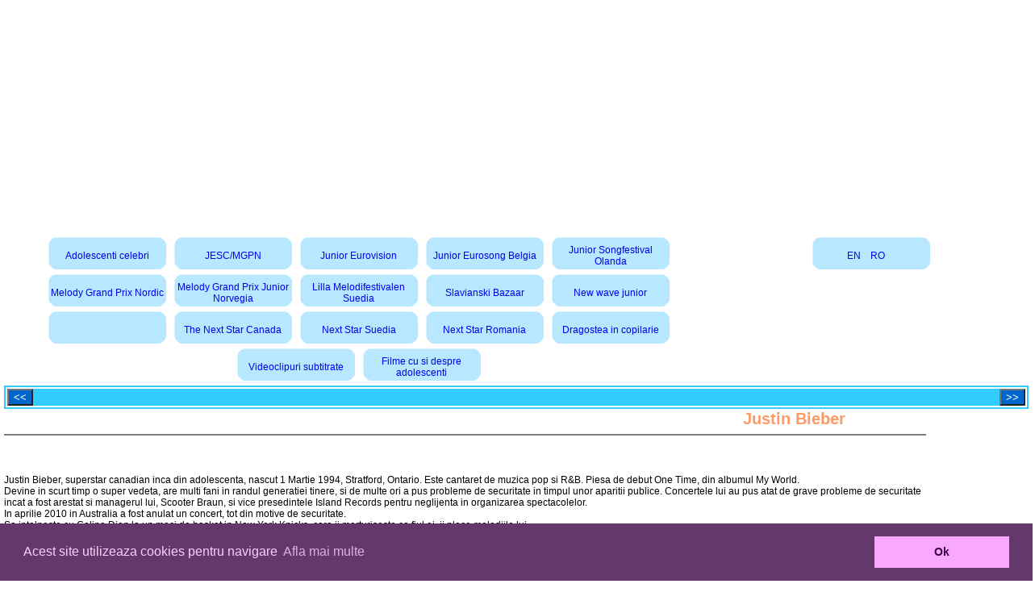

--- FILE ---
content_type: text/html
request_url: https://teenstars.city-star.org/ro/justin-bieber
body_size: 36219
content:
 <!DOCTYPE html PUBLIC "-//W3C//DTD XHTML 1.0 Transitional//EN" "http://www.w3.org/TR/xhtml1/DTD/xhtml1-transitional.dtd">
<html xmlns="http://www.w3.org/1999/xhtml" xml:lang="ro" lang="ro" dir="ltr">
<head>
<meta http-equiv="Content-Type" content="text/html; charset=Windows-1250" charset="Windows-1250" />
<meta name="Author" content="Dan Mihaiu">
<meta name="Description" content="Copii si adolescenti celebri, actori, vedete de film si cinema, festivaluri internationale de muzica pentru cu juniori: junior eurovision, melody grand prix nordic junior, slavianski bazar, filme cu adolescenti, dragostea in muzica copiilor">
<meta name="Keywords" content="junior eurovision, lilla melodyfestivalen, junior eurosong belgia, melody grand prix nordic junior, justin bieber, cody simpson, jordan jansen, cole si dylan sprouse">
<meta http-equiv="Content-Language" content="ro" />
<meta http-equiv="cache-control" content="max-age=0" />
<meta http-equiv="cache-control" content="no-cache" />
<meta http-equiv="expires" content="0" />
<meta http-equiv="expires" content="Tue, 01 Jan 1980 1:00:00 GMT" />
<meta http-equiv="pragma" content="no-cache" />
<meta name="viewport" content="width=device-width, initial-scale=1">
<meta name="verify-v1" content="yGrGXaVXgEgRhbIIaG91wGJSTI05tiUj/tkajrVQfEU=" /> 
<meta name="profitshareid" content="99d10a2a5442fe9ba9f13cde7764a7d1" />
<title>Copii si adolescenti celebri</title>
<!-- Google tag (gtag.js) -->
<script async src="https://www.googletagmanager.com/gtag/js?id=G-K5Q3451SK9"></script>
<script>
  window.dataLayer = window.dataLayer || [];
  function gtag(){dataLayer.push(arguments);}
  gtag('js', new Date());

  gtag('config', 'G-K5Q3451SK9');
</script>

<script async src="https://fundingchoicesmessages.google.com/i/pub-4865914883691975?ers=1" nonce="iDi4Bmk3aZtQXSTj-2CAaw"></script><script nonce="iDi4Bmk3aZtQXSTj-2CAaw">(function() {function signalGooglefcPresent() {if (!window.frames['googlefcPresent']) {if (document.body) {const iframe = document.createElement('iframe'); iframe.style = 'width: 0; height: 0; border: none; z-index: -1000; left: -1000px; top: -1000px;'; iframe.style.display = 'none'; iframe.name = 'googlefcPresent'; document.body.appendChild(iframe);} else {setTimeout(signalGooglefcPresent, 0);}}}signalGooglefcPresent();})();</script>

<script language="JavaScript" src="https://www.city-star.org/Client/cookie_consent_master/cookieconsent.min.js"></script>
<link rel="stylesheet" type="text/css" href="https://www.city-star.org/css/cookie_consent_master/cookieconsent.min.css">


<script type="text/javascript">

/***********************************************
* AnyLink Drop Down Menu- © Dynamic Drive (www.dynamicdrive.com)
* This notice MUST stay intact for legal use
* Visit http://www.dynamicdrive.com/ for full source code
***********************************************/


var menu1=new Array()
  menu1[0]='<a href="https://www.city-star.org/">English</a>'
		  menu1[1]='<a href="https://www.city-star.org/ro/">Romana</a>'
		  menu1[2]='<a href="https://www.city-star.org/de/">Deutsch</a>'
		  menu1[3]='<a href="https://www.city-star.org/fr/">Francaise</a>'
		  menu1[4]='<a href="https://www.city-star.org/it/">Italiano</a>'
		  menu1[5]='<a href="https://www.city-star.org/jp/">Japanese</a>'
		  menu1[6]='<a href="https://life.city-star.org">Blog extrem</a>'
		  menu1[7]='<a href="https://www.city-star.org/guestbook/ro">Carte de vizita</a>'
		  menu1[8]='<a href="https://www.city-star.org/forums/en">Forum international</a>'
		
var menu2=new Array()
  menu2[0]='<a href="https://www.city-star.org/newyork/en">New York City</a>'
		  menu2[1]='<a href="https://www.city-star.org/usa/en">Civilizatii Avansate</a>'
		  menu2[2]='<a href="https://www.city-star.org/eu/ro">Uniunea Europeana</a>'
		  menu2[3]='<a href="https://www.city-star.org/un/ro">Organizatia Natiunilor Unite</a>'
		  menu2[4]='<a href="https://www.city-star.org/usaeu/ro">Comparatii intre SUA si UE</a>'
		  menu2[5]='<a href="https://www.city-star.org/government/ro">Resurse guvernamentale</a>'
		
var menu3=new Array()
  menu3[0]='<a href="https://www.city-star.org/terra/en">Statele lumii</a>'
		  menu3[1]='<a href="https://www.city-star.org/orgint/en">Organizatii Internationale</a>'
		  menu3[2]='<a href="https://www.city-star.org/radio/en">Servicii mondiale de radio</a>'
		  menu3[3]='<a href="https://air.city-star.org/en">Aeroporturi internationale</a>'
		
var menu4=new Array()
  menu4[0]='<a href="https://www.city-star.org/computers/ro">Calculatoare si Internet</a>'
		  menu4[1]='<a href="https://www.city-star.org/irc/en">Internet Relay Chat</a>'
		  menu4[2]='<a href="https://www.city-star.org/trace/ro">Retele WAN</a>'
		  menu4[3]='<a href="https://www.city-star.org/softdev/ro">Tutoriale pentru programare</a>'
		  menu4[4]='<a href="https://www.city-star.org/news/en">News from web</a>'
		  menu4[5]='<a href="https://www.city-star.org/gr_verbe_ro/ro">Conjugator de verbe</a>'
		
var menu5=new Array()
  menu5[0]='<a href="https://www.city-star.org/um/ro">Incursiune in universul unitatilor derivate</a>'
		  menu5[1]='<a href="https://www.city-star.org/electromagnetism/ro">Spectrul electromagnetic</a>'
		  menu5[2]='<a href="https://www.city-star.org/math_calc/ro">Aritmetica numerelor</a>'
		
var menu6=new Array()
  menu6[0]='<a href="https://www.city-star.org/human_rights/ro">Declaratia Universala a drepturilor omului</a>'
		
var menu7=new Array()
  menu7[0]='<a href="https://www.city-star.org/principles/ro">Principii si legi nenaturale (extras)</a>'
		

</script>
<script language="JavaScript" src="https://www.city-star.org/Client/meniu_area.js"></script>




</head>
<head><link rel="stylesheet" type="text/css" href="https://city-star.org/css/main.css"></head><body leftmargin=5 rightmargin=5 topmargin=0 bgcolor="#FFFFFF" >
	<script language="JavaScript" type="text/javascript">
	<!--
	bw=2;  bwMobile=0;  
	//-->
	</script>
	<script type="text/javascript" language="JavaScript" src="https://www.city-star.org/Client/functions.js?version=2"></script><center><div align="center"><span id="content_reclama_1"><script async src="//pagead2.googlesyndication.com/pagead/js/adsbygoogle.js"></script>
						<!-- Responsive default -->
						<ins class="adsbygoogle"
							 style="display:block"
							 data-ad-client="ca-pub-4865914883691975"
							 data-ad-slot="1920897481"
							 data-ad-format="auto"></ins>
						<script>
						(adsbygoogle = window.adsbygoogle || []).push({});
						</script></span></div>
	<script type="text/javascript" language="JavaScript">
	<!--

		var adBlockEnabled = false;
		var testAd = document.createElement("div");
		testAd.innerHTML = "&nbsp;";
		testAd.className = "adsbox";
		document.body.appendChild(testAd);
		adsenseIndex="1";
		
		
		  if (testAd.offsetHeight === 0) 
		  {
			adBlockEnabled = true;
		  }
		  
		  testAd.remove();
		  
		  if(adBlockEnabled==true)
		  {
			 ReplaceAdsense();
			 
		  }

		  
		
			


		/*function addHeadScript = function(src)
		{
			var head = document.getElementsByTagName("head")[0];
			var script = document.createElement("script");
			script.type = "text/javascript";
			script.src = src;
			head.appendChild(script);
		}*/

		function loadScript(script_url)
		{
			var head= document.getElementsByTagName('head')[0];
			var script= document.createElement('script');
			script.type= 'text/javascript';
			script.src= script_url;
			head.appendChild(script);
		}


		function ReplaceAdsense()
		{

			var ProfitShareText='';
			ProfitShareText+='<!-- Start ProfitShare Zone 4237158 -->';
			ProfitShareText+='	<script type="text/javascript">';
			ProfitShareText+='	if("undefined"==typeof profitshare_id)var profitshare_id={};';
			ProfitShareText+='	if("undefined"!=typeof profitshare_id["4237158"]?profitshare_id["4237158"]++:profitshare_id["4237158"]=1,document.write(\'<div id="profitshare-4237158-\'+profitshare_id["4237158"]+\'" style="width:728px; heigh:90px;"></div>\'),1==profitshare_id["4237158"]){var c=document.createElement("script");c.type="text/javascript",c.async=!0,c.src=("https:"==document.location.protocol?"https://":"http://")+"w.profitshare.ro/a/qrMr",document.getElementsByTagName("head")[0].appendChild(c)}';
			ProfitShareText+='	</scr'+'ipt>';
			ProfitShareText+='	<!-- End ProfitShare Zone 4237158 -->';
			

			var divRec=document.getElementById("content_reclama_1")

			divRec.innerHTML=ProfitShareText
			
			var arrScript = divRec.getElementsByTagName("script")

			for (var n = 0; n < arrScript.length; n++)
			{
			    eval(arrScript[n].innerHTML)
				//addHeadScript(arrScript[n].src);
				//alert(arrScript[n])
			}


		}

		function ReplaceAdsense1()
		{

			var divRec=document.getElementById("content_reclama_1")

			//divRec.innerHTML=ProfitShareText
			//var arrScript = divRec.getElementsByTagName("script")

			var scriptTag = document.createElement("script");
			scriptTag.src = "//app.profitshare.ro/ai/4221291";
			//scriptTag.src="Client/test.js";
			scriptTag.type="text/javascript";
			
			scriptTag.async="async";
			//document.head.appendChild(scriptTag);
			divRec.appendChild(scriptTag);

			//loadScript("//app.profitshare.ro/ai/4221291")
			//loadScript("Client/test.js");


			/*for (var n = 0; n < arrScript.length; n++)
			{
			    //eval(arrScript[n].innerHTML)
				//addHeadScript(arrScript[n].src);
				//alert(arrScript[n])
			}*/

		}

	//-->
	</script>
	
</center>
</div><br><table  align="center" cellspacing=0 cellpadding=0 border=0 width="100%"><tr><td width="70%" align="center" valign="top"><div class="imgSubmenu" style=" background-image: url(https://www.city-star.org/design/blue_round/back_menu1.gif); background-repeat: no-repeat;  padding: 3px;  width: 140px; 
		height: 40px; vertical-align: middle; text-align: center;  display: inline-table;  font-size: 12px; " onMouseOver="ChangeBGImage(this, 'https://www.city-star.org/design/blue_round/back_menu3.gif');" onMouseOut="ChangeBGImage(this, 'https://www.city-star.org/design/blue_round/back_menu1.gif');"><span style="vertical-align: middle; display: table-cell;"><a href="https://teenstars.city-star.org/ro">Adolescenti celebri</a></span></div><div style="width: 10px; display: inline-table; ">&nbsp;</div><div class="imgSubmenu" style=" background-image: url(https://www.city-star.org/design/blue_round/back_menu1.gif); background-repeat: no-repeat;  padding: 3px;  width: 140px; 
		height: 40px; vertical-align: middle; text-align: center;  display: inline-table;  font-size: 12px; " onMouseOver="ChangeBGImage(this, 'https://www.city-star.org/design/blue_round/back_menu3.gif');" onMouseOut="ChangeBGImage(this, 'https://www.city-star.org/design/blue_round/back_menu1.gif');"><span style="vertical-align: middle; display: table-cell;"><a href="https://teenstars.city-star.org/juniorcontests/ro">JESC/MGPN</a></span></div><div style="width: 10px; display: inline-table; ">&nbsp;</div><div class="imgSubmenu" style=" background-image: url(https://www.city-star.org/design/blue_round/back_menu1.gif); background-repeat: no-repeat;  padding: 3px;  width: 140px; 
		height: 40px; vertical-align: middle; text-align: center;  display: inline-table;  font-size: 12px; " onMouseOver="ChangeBGImage(this, 'https://www.city-star.org/design/blue_round/back_menu3.gif');" onMouseOut="ChangeBGImage(this, 'https://www.city-star.org/design/blue_round/back_menu1.gif');"><span style="vertical-align: middle; display: table-cell;"><a href="https://teenstars.city-star.org/jeurovision/ro">Junior Eurovision</a></span></div><div style="width: 10px; display: inline-table; ">&nbsp;</div><div class="imgSubmenu" style=" background-image: url(https://www.city-star.org/design/blue_round/back_menu1.gif); background-repeat: no-repeat;  padding: 3px;  width: 140px; 
		height: 40px; vertical-align: middle; text-align: center;  display: inline-table;  font-size: 12px; " onMouseOver="ChangeBGImage(this, 'https://www.city-star.org/design/blue_round/back_menu3.gif');" onMouseOut="ChangeBGImage(this, 'https://www.city-star.org/design/blue_round/back_menu1.gif');"><span style="vertical-align: middle; display: table-cell;"><a href="https://teenstars.city-star.org/junior_eurosong/ro">Junior Eurosong Belgia</a></span></div><div style="width: 10px; display: inline-table; ">&nbsp;</div><div class="imgSubmenu" style=" background-image: url(https://www.city-star.org/design/blue_round/back_menu1.gif); background-repeat: no-repeat;  padding: 3px;  width: 140px; 
		height: 40px; vertical-align: middle; text-align: center;  display: inline-table;  font-size: 12px; " onMouseOver="ChangeBGImage(this, 'https://www.city-star.org/design/blue_round/back_menu3.gif');" onMouseOut="ChangeBGImage(this, 'https://www.city-star.org/design/blue_round/back_menu1.gif');"><span style="vertical-align: middle; display: table-cell;"><a href="https://teenstars.city-star.org/junior_songfestival/ro">Junior Songfestival Olanda</a></span></div><div style="width: 10px; display: inline-table; ">&nbsp;</div><div class="imgSubmenu" style=" background-image: url(https://www.city-star.org/design/blue_round/back_menu1.gif); background-repeat: no-repeat;  padding: 3px;  width: 140px; 
		height: 40px; vertical-align: middle; text-align: center;  display: inline-table;  font-size: 12px; " onMouseOver="ChangeBGImage(this, 'https://www.city-star.org/design/blue_round/back_menu3.gif');" onMouseOut="ChangeBGImage(this, 'https://www.city-star.org/design/blue_round/back_menu1.gif');"><span style="vertical-align: middle; display: table-cell;"><a href="https://teenstars.city-star.org/mgpnordic/ro">Melody Grand Prix Nordic</a></span></div><div style="width: 10px; display: inline-table; ">&nbsp;</div><div class="imgSubmenu" style=" background-image: url(https://www.city-star.org/design/blue_round/back_menu1.gif); background-repeat: no-repeat;  padding: 3px;  width: 140px; 
		height: 40px; vertical-align: middle; text-align: center;  display: inline-table;  font-size: 12px; " onMouseOver="ChangeBGImage(this, 'https://www.city-star.org/design/blue_round/back_menu3.gif');" onMouseOut="ChangeBGImage(this, 'https://www.city-star.org/design/blue_round/back_menu1.gif');"><span style="vertical-align: middle; display: table-cell;"><a href="https://teenstars.city-star.org/mgpjnorway/ro">Melody Grand Prix Junior Norvegia</a></span></div><div style="width: 10px; display: inline-table; ">&nbsp;</div><div class="imgSubmenu" style=" background-image: url(https://www.city-star.org/design/blue_round/back_menu1.gif); background-repeat: no-repeat;  padding: 3px;  width: 140px; 
		height: 40px; vertical-align: middle; text-align: center;  display: inline-table;  font-size: 12px; " onMouseOver="ChangeBGImage(this, 'https://www.city-star.org/design/blue_round/back_menu3.gif');" onMouseOut="ChangeBGImage(this, 'https://www.city-star.org/design/blue_round/back_menu1.gif');"><span style="vertical-align: middle; display: table-cell;"><a href="https://teenstars.city-star.org/lilla_melodifestivalen/ro">Lilla Melodifestivalen Suedia</a></span></div><div style="width: 10px; display: inline-table; ">&nbsp;</div><div class="imgSubmenu" style=" background-image: url(https://www.city-star.org/design/blue_round/back_menu1.gif); background-repeat: no-repeat;  padding: 3px;  width: 140px; 
		height: 40px; vertical-align: middle; text-align: center;  display: inline-table;  font-size: 12px; " onMouseOver="ChangeBGImage(this, 'https://www.city-star.org/design/blue_round/back_menu3.gif');" onMouseOut="ChangeBGImage(this, 'https://www.city-star.org/design/blue_round/back_menu1.gif');"><span style="vertical-align: middle; display: table-cell;"><a href="https://teenstars.city-star.org/slavianski_bazaar/ro">Slavianski Bazaar</a></span></div><div style="width: 10px; display: inline-table; ">&nbsp;</div><div class="imgSubmenu" style=" background-image: url(https://www.city-star.org/design/blue_round/back_menu1.gif); background-repeat: no-repeat;  padding: 3px;  width: 140px; 
		height: 40px; vertical-align: middle; text-align: center;  display: inline-table;  font-size: 12px; " onMouseOver="ChangeBGImage(this, 'https://www.city-star.org/design/blue_round/back_menu3.gif');" onMouseOut="ChangeBGImage(this, 'https://www.city-star.org/design/blue_round/back_menu1.gif');"><span style="vertical-align: middle; display: table-cell;"><a href="https://teenstars.city-star.org/new_wave_junior/ro">New wave junior</a></span></div><div style="width: 10px; display: inline-table; ">&nbsp;</div><div class="imgSubmenu" style=" background-image: url(https://www.city-star.org/design/blue_round/back_menu1.gif); background-repeat: no-repeat;  padding: 3px;  width: 140px; 
		height: 40px; vertical-align: middle; text-align: center;  display: inline-table;  font-size: 12px; " onMouseOver="ChangeBGImage(this, 'https://www.city-star.org/design/blue_round/back_menu3.gif');" onMouseOut="ChangeBGImage(this, 'https://www.city-star.org/design/blue_round/back_menu1.gif');"><span style="vertical-align: middle; display: table-cell;"><a href="https://teenstars.city-star.org/viam/ro"></a></span></div><div style="width: 10px; display: inline-table; ">&nbsp;</div><div class="imgSubmenu" style=" background-image: url(https://www.city-star.org/design/blue_round/back_menu1.gif); background-repeat: no-repeat;  padding: 3px;  width: 140px; 
		height: 40px; vertical-align: middle; text-align: center;  display: inline-table;  font-size: 12px; " onMouseOver="ChangeBGImage(this, 'https://www.city-star.org/design/blue_round/back_menu3.gif');" onMouseOut="ChangeBGImage(this, 'https://www.city-star.org/design/blue_round/back_menu1.gif');"><span style="vertical-align: middle; display: table-cell;"><a href="https://teenstars.city-star.org/next_star_ca/ro">The Next Star Canada</a></span></div><div style="width: 10px; display: inline-table; ">&nbsp;</div><div class="imgSubmenu" style=" background-image: url(https://www.city-star.org/design/blue_round/back_menu1.gif); background-repeat: no-repeat;  padding: 3px;  width: 140px; 
		height: 40px; vertical-align: middle; text-align: center;  display: inline-table;  font-size: 12px; " onMouseOver="ChangeBGImage(this, 'https://www.city-star.org/design/blue_round/back_menu3.gif');" onMouseOut="ChangeBGImage(this, 'https://www.city-star.org/design/blue_round/back_menu1.gif');"><span style="vertical-align: middle; display: table-cell;"><a href="https://teenstars.city-star.org/next_star_se/ro">Next Star Suedia</a></span></div><div style="width: 10px; display: inline-table; ">&nbsp;</div><div class="imgSubmenu" style=" background-image: url(https://www.city-star.org/design/blue_round/back_menu1.gif); background-repeat: no-repeat;  padding: 3px;  width: 140px; 
		height: 40px; vertical-align: middle; text-align: center;  display: inline-table;  font-size: 12px; " onMouseOver="ChangeBGImage(this, 'https://www.city-star.org/design/blue_round/back_menu3.gif');" onMouseOut="ChangeBGImage(this, 'https://www.city-star.org/design/blue_round/back_menu1.gif');"><span style="vertical-align: middle; display: table-cell;"><a href="https://teenstars.city-star.org/next_star_ro/ro">Next Star Romania</a></span></div><div style="width: 10px; display: inline-table; ">&nbsp;</div><div class="imgSubmenu" style=" background-image: url(https://www.city-star.org/design/blue_round/back_menu1.gif); background-repeat: no-repeat;  padding: 3px;  width: 140px; 
		height: 40px; vertical-align: middle; text-align: center;  display: inline-table;  font-size: 12px; " onMouseOver="ChangeBGImage(this, 'https://www.city-star.org/design/blue_round/back_menu3.gif');" onMouseOut="ChangeBGImage(this, 'https://www.city-star.org/design/blue_round/back_menu1.gif');"><span style="vertical-align: middle; display: table-cell;"><a href="https://teenstars.city-star.org/love_in_childhood/ro">Dragostea in copilarie</a></span></div><div style="width: 10px; display: inline-table; ">&nbsp;</div><div class="imgSubmenu" style=" background-image: url(https://www.city-star.org/design/blue_round/back_menu1.gif); background-repeat: no-repeat;  padding: 3px;  width: 140px; 
		height: 40px; vertical-align: middle; text-align: center;  display: inline-table;  font-size: 12px; " onMouseOver="ChangeBGImage(this, 'https://www.city-star.org/design/blue_round/back_menu3.gif');" onMouseOut="ChangeBGImage(this, 'https://www.city-star.org/design/blue_round/back_menu1.gif');"><span style="vertical-align: middle; display: table-cell;"><a href="https://teenstars.city-star.org/video_sub_jr/ro">Videoclipuri subtitrate</a></span></div><div style="width: 10px; display: inline-table; ">&nbsp;</div><div class="imgSubmenu" style=" background-image: url(https://www.city-star.org/design/blue_round/back_menu1.gif); background-repeat: no-repeat;  padding: 3px;  width: 140px; 
		height: 40px; vertical-align: middle; text-align: center;  display: inline-table;  font-size: 12px; " onMouseOver="ChangeBGImage(this, 'https://www.city-star.org/design/blue_round/back_menu3.gif');" onMouseOut="ChangeBGImage(this, 'https://www.city-star.org/design/blue_round/back_menu1.gif');"><span style="vertical-align: middle; display: table-cell;"><a href="https://teenstars.city-star.org/teen_movies/ro">Filme cu si despre adolescenti</a></span></div><div style="width: 10px; display: inline-table; ">&nbsp;</div></td><td align="center" valign="top"><div class="imgSubmenu" style=" background-image: url(https://www.city-star.org/design/blue_round/back_menu1.gif); background-repeat: no-repeat;  padding: 3px;  width: 140px; 
		height: 40px; vertical-align: middle; text-align: center;  display: inline-table;  font-size: 12px; " onMouseOver="ChangeBGImage(this, 'https://www.city-star.org/design/blue_round/back_menu3.gif');" onMouseOut="ChangeBGImage(this, 'https://www.city-star.org/design/blue_round/back_menu1.gif');"><span style="vertical-align: middle; display: table-cell;"><a href="https://teenstars.city-star.org">EN</a>&nbsp;&nbsp;&nbsp;&nbsp;<a href="https://teenstars.city-star.org/ro">RO</a>&nbsp;&nbsp;&nbsp;&nbsp;</span></div><div style="width: 10px; display: inline-table; ">&nbsp;</div></td></tr></table>
<script type="text/javascript" language="JavaScript">
<!--
	document.getElementById("lang_select").value="ro";

	function ToggleLang()
	{
		var newLang=document.getElementById("lang_select").value;
		window.location="https://teenstars.city-star.org/"+newLang;
	}
//-->
</script>
<head><link rel="stylesheet" type="text/css" href="https://city-star.org/css/superkids.css"></head>
<script language="JavaScript" src="https://www.city-star.org/Client/ui.js"></script>
<script language="JavaScript" src="https://www.city-star.org/a/functii_xml.js"></script>

<div class="teen1">
<table cellspacing=0 cellpadding=0 width="100%" class="teen2">
<tr class="teen3">
<td width="10%" class="teen4"><button type="button" name="bprev"  id="bprev"      onClick="GoTo('/ro/cole-dylan-sprouse');"><<</button></td>
<td>&nbsp;</td>
<td width="10%" align="right" class="teen4"><button type="button" name="bnext"  id="bnext"      onClick="GoTo('/ro/cody-simpson');">>></button></td>
</tr>
</table>
</div>
<table cellspacing=0 cellpadding=0 border=0 width="90%"><tr><td align="left"><div class="sectionArea"><table align="center" width="100%" cellspacing=0 border=0>
						<tr>
							<td style="padding-right: 100px; color: #FF9966; font-size: 20px; font-weight: bold;" align="right">Justin Bieber</td>
							</tr>
						</table><hr noshade style="color: #FF9966; size: 5px;"><br><br><br>Justin Bieber,  superstar canadian inca din adolescenta, nascut 1 Martie 1994, Stratford, Ontario. Este cantaret de muzica pop si R&B. Piesa de debut One Time, din albumul My World.<br>Devine in scurt timp o super vedeta, are multi fani in randul generatiei tinere, si de multe ori a pus  probleme de securitate in timpul unor aparitii publice. Concertele lui au pus atat de grave probleme de securitate incat a fost arestat si managerul lui, Scooter Braun, si vice presedintele Island Records pentru neglijenta in organizarea spectacolelor.<br>In aprilie 2010 in Australia a fost anulat un concert, tot din motive de securitate.<br>Se intalneste cu Celine Dion la  un meci de basket in New York Knicks, care ii marturiseste ca fiul ei, ii place melodiile lui.<br>Fiind o fiinta superioara, in floarea varstei, atrage multi fani,  si in special fete. Totusi este ciudat, foarte rar cazuri de tineri superadolescenti supervedete  care sa aiba atatia fani,  o dovada, ca ar putea avea pact cu fortele raului.  Se vede clar cum tipa adolescentele dupa el - tipete din infern.   Este dificil de demonstrat acest lucru, dar exista precedente.<br><br>De remarcat imaginile de fond din headerul site-ului oficial (vizitat mai 2010), scene apocaliptice, seamana tot mai mult cu o imagine din iad, in care sufletele se zbat in flacari.<br>Pare ciudat, dar suprematia lui in lume este neobisnuita.<br><br><br>Poarta tricouri cu simboluri masonice -  a se vedea sosirea lui in Australia.<br>Desi fetele adolescente tipa cand il vad,  sunt disperate dupa el, o anume categorie de fete si anume fetele crestin ortodoxe nu vor fi atrase de el.<br><table cellspacing=0 width="100%" align="center" border=0><tr><td valign="top"><div class="cellTeen"><span class="cellProfiles">site oficial</span><br><a href="http://www.justinbiebermusic.com/">http://www.justinbiebermusic.com/</a><br><br><span class="cellProfiles">profil Teen Idols 4 You</span><br><a href="http://www.teenidols4you.com/bio/Actors/1165/justinbieber.html">http://www.teenidols4you.com/bio/Actors/1165/justinbieber.html</a><br><br><span class="cellProfiles">profil Boy Choir & Soloist</span><br><a href="http://www.boysoloist.com/artist.asp?vid=3620">http://www.boysoloist.com/artist.asp?vid=3620</a><br><br><span class="cellProfiles">profil TeenStarsOnline</span><br><a href="http://www.teenstarsonline.com/index.php/pages/justinbieber">http://www.teenstarsonline.com/index.php/pages/justinbieber</a><br><br><span class="cellProfiles">profil MySpace</span><br><a href="http://www.myspace.com/justinbieber">http://www.myspace.com/justinbieber</a><br><br><span class="cellProfiles">profil IMDB</span><br><a href="http://www.imdb.com/name/nm3595501/">http://www.imdb.com/name/nm3595501/</a><br><br><span class="cellProfiles">profil YouTube</span><br><a href="http://www.youtube.com/kidrauhl">http://www.youtube.com/kidrauhl</a><br><br><span class="cellProfiles">profil YouTube VEVO</span><br><a href="http://www.youtube.com/JustinBieberVEVO">http://www.youtube.com/JustinBieberVEVO</a><br><br><span class="cellProfiles">profil Twitter</span><br><a href="http://www.twitter.com/justinbieber">http://www.twitter.com/justinbieber</a><br><br><span class="cellProfiles">profil Facebook</span><br><a href="http://www.facebook.com/justinbieber">http://www.facebook.com/justinbieber</a><br><br><span class="cellProfiles">profil Stars2Come</span><br><a href="http://stars2come.com/music/justin-burnham/">http://stars2come.com/music/justin-burnham/</a><br><br><span class="cellProfiles">profil Young Artists com</span><br><a href="http://www.young-artists.com/artists/artist.php?nm=Justin%20Bieber">http://www.young-artists.com/artists/artist.php?nm=Justin%20Bieber</a><br><br><span class="cellProfiles">profil Instagram</span><br><a href="http://instagram.com/justinbieber#">http://instagram.com/justinbieber#</a><br><br><span class="cellProfiles">profil YoungTalentsSite</span><br><a href="http://youngtalentssite.piczo.com/justinbieber-old?cr=6">http://youngtalentssite.piczo.com/justinbieber-old?cr=6</a><br><a href="http://youngtalentssite.piczo.com/?g=51805481&cr=6">http://youngtalentssite.piczo.com/?g=51805481&cr=6</a><br><br><span class="cellProfiles">profil FanPop</span><br><a href="http://www.fanpop.com/spots/justin-bieber">http://www.fanpop.com/spots/justin-bieber</a><br><br><span class="cellProfiles">profil Treble</span><br><a href="http://treble.ru/artist.asp?id=1413&ltr=11">http://treble.ru/artist.asp?id=1413&ltr=11</a><br><br><span class="cellProfiles">profil Twitvid</span><br><a href="http://www.twitvid.com/justinbieber">http://www.twitvid.com/justinbieber</a><br><br><br><span class="cellProfiles">Justin Bieber site-uri fani</span><br><a href="http://bieberfever.com/">http://bieberfever.com/</a><br><a href="http://www.justinbiebertour.net/">http://www.justinbiebertour.net/</a><br><a href="http://justinfans.org/">http://justinfans.org/</a><br><a href="http://www.justinbieberzone.com/">http://www.justinbieberzone.com/</a><br><a href="http://j-bieber.org/">http://j-bieber.org/</a><br><a href="http://www.justinfans.com/">http://www.justinfans.com/</a><br><a href="http://justinbieber.org/">http://justinbieber.org/</a><br><a href="http://justin.bieber.com/">http://justin.bieber.com/</a><br><a href="http://www.justinbieberworld.net/">http://www.justinbieberworld.net/</a><br><a href="http://justinbieberfan.org/">http://justinbieberfan.org/</a><br><a href="http://www.jbsource.org/">http://www.jbsource.org/</a><br><a href="http://jbieber.net/">http://jbieber.net/</a><br><a href="http://justinbieberfans1264.webs.com/">http://justinbieberfans1264.webs.com/</a><br><a href="http://ilyjustinbieber.com/">http://ilyjustinbieber.com/</a><br><a href="http://justindrewbieber.blogger.ba/">http://justindrewbieber.blogger.ba/</a><br><a href="http://justinbiebermusic.onsugar.com/">http://justinbiebermusic.onsugar.com/</a><br><br><span class="cellProfiles">Justin Bieber Romania</span><br><a href="http://www.justinbieber.ro/">http://www.justinbieber.ro/</a><br><a href="http://www.bieberdaily.com/">http://www.bieberdaily.com/</a><br><br><span class="cellProfiles">Justin Bieber France</span><br><a href="http://www.justinbieber.fr/">http://www.justinbieber.fr/</a><br><a href="http://justin-bieber-france.skyrock.com/">http://justin-bieber-france.skyrock.com/</a><br><a href="http://justinbfrance.free.fr/">http://justinbfrance.free.fr/</a><br><br><span class="cellProfiles">Justin Bieber Germania</span><br><a href="http://www.justin-bieber.de/">http://www.justin-bieber.de/</a><br><br><span class="cellProfiles">Justin Bieber Italia</span><br><a href="http://www.justin-bieber.it/">http://www.justin-bieber.it/</a><br><br><span class="cellProfiles">Justin Bieber Marea Britanie</span><br><a href="http://www.justinbieberofficial.co.uk/">http://www.justinbieberofficial.co.uk/</a><br><br><span class="cellProfiles">Justin Bieber America</span><br><a href="http://www.justin-bieber.us/">http://www.justin-bieber.us/</a><br><br><span class="cellProfiles">Justin Bieber Canada</span><br><a href="http://justinbieber.ca/">http://justinbieber.ca/</a><br><br><span class="cellProfiles">Justin Bieber Spania</span><br><a href="http://justinbieber.es/">http://justinbieber.es/</a><br><a href="http://www.justinbieberspainfans.org/">http://www.justinbieberspainfans.org/</a><br><br><span class="cellProfiles">Justin Bieber Portugalia</span><br><a href="http://bieberportugal.blogs.sapo.pt/">http://bieberportugal.blogs.sapo.pt/</a><br><a href="http://justinbieberportugal.blogspot.com/">http://justinbieberportugal.blogspot.com/</a><br><br><span class="cellProfiles">Justin Bieber Australia</span><br><a href="http://www.justinbieber.com.au/">http://www.justinbieber.com.au/</a><br><br><span class="cellProfiles">Justin Bieber Noua Zeelanda</span><br><a href="http://www.justinbiebernz.com/">http://www.justinbiebernz.com/</a><br><br><span class="cellProfiles">Justin Bieber Mexico</span><br><a href="http://www.justinbiebermexico.com/">http://www.justinbiebermexico.com/</a><br><br><span class="cellProfiles">Justin Bieber Ungaria</span><br><a href="http://justin-bieber.hu/">http://justin-bieber.hu/</a><br><br><span class="cellProfiles">Justin Bieber Rusia</span><br><a href="http://www.bieber.ru/">http://www.bieber.ru/</a><br><br><span class="cellProfiles">Justin Bieber China</span><br><a href="http://www.justin-bieber.cn/">http://www.justin-bieber.cn/</a><br><br><span class="cellProfiles">Justin Bieber Europa</span><br><a href="http://justinbiebereurope.blogspot.com/">http://justinbiebereurope.blogspot.com/</a><br><br><span class="cellProfiles">Justin Bieber Suedia</span><br><a href="http://www.justinbieber.se/">http://www.justinbieber.se/</a><br><a href="http://justindrewbieber.blogg.se/">http://justindrewbieber.blogg.se/</a><br><br><span class="cellProfiles">Justin Bieber Venezuela</span><br><a href="http://justinbieber-venezuela.blogspot.com/">http://justinbieber-venezuela.blogspot.com/</a><br><br><span class="cellProfiles">Justin Bieber Brazilia</span><br><a href="http://www.justinbieberbrasil.com/">http://www.justinbieberbrasil.com/</a><br><a href="http://www.jbieber.com/">http://www.jbieber.com/</a><br><br><span class="cellProfiles">Justin Bieber Belize</span><br><a href="http://www.justinbieber.bz/">http://www.justinbieber.bz/</a><br><br><br></div><br><br><iframe id="video_frame_0" name="video_frame_0" width="480" height="385"  src="https://www.youtube.com/embed/y9ChiP0vZZc" frameborder="0" gesture="media" allow="encrypted-media" allowfullscreen allowfullscreen="true"></iframe><br><br><iframe id="video_frame_0" name="video_frame_0" width="480" height="385"  src="https://www.youtube.com/embed/ECQ44LfrnNs" frameborder="0" gesture="media" allow="encrypted-media" allowfullscreen allowfullscreen="true"></iframe><br><br><br><br></td></table></div><br></table>
<div class="teen1">
<table cellspacing=0 cellpadding=0 width="100%" class="teen2">
<tr class="teen3">
<td width="10%" class="teen4"><button type="button" name="bprev"  id="bprev"      onClick="GoTo('/ro/cole-dylan-sprouse');"><<</button></td>
<td>&nbsp;</td>
<td width="10%" align="right" class="teen4"><button type="button" name="bnext"  id="bnext"      onClick="GoTo('/ro/cody-simpson');">>></button></td>
</tr>
</table>
</div>

<script type="text/javascript" language="JavaScript">
<!--
	document.oncopy = clearCP; 
//-->
</script>
<br><table border=0 cellspacing=0 cellpadding=0 width="98%" bgcolor="#CCFFFF" align="center"><tr><script src="https://efreecode.com/js.js" id="eXF-citystar-0" async defer></script><td align="center"></td></tr></table>
<script type="text/javascript">

window.onload = function() {
    setTimeout(function() {
      if ( typeof(window.google_jobrunner) === "undefined" ) {
        //alert("ad blocker installed");
      } else {
        //console.log("no ad blocking found.");
      }
    }, 1000);  
  };

  /*

window.onload = function() {
        setTimeout(function() {
          var ad = document.querySelector("ins.adsbygoogle");
          if (ad && ad.innerHTML.replace(/\s/g, "").length == 0) {
            ad.style.cssText = "display:block !important";
            ad.innerHTML = "You seem to blocking Google AdSense ads in your browser.";
          }
        }, 2000); 
      }; 
*/
</script>
<div id="cp" class="cp" style=" width: 100%;" ><table cellspacing="0" cellpadding="0" border="0" width="100%" class="tcp">
<tr><td width="10%" align="right"></td><td width="80%" align="center">&copy; 1999 - 2026 (site) &copy; 2009 - 2026 (pagina) Dan Mihaiu, Europa, Romania<br><a href="https://www.city-star.org/policy/ro">Privacy policy</a>&nbsp;&nbsp;&nbsp;<a href="https://www.city-star.org/ro">Main site</a>&nbsp;&nbsp;&nbsp;</td><td width="10%" align="left"></td>
</tr>
</table></div>
<script  language="JavaScript" type="text/javascript">


window.cookieconsent.initialise({
  "palette": {
    "popup": {
      "background": "#64386b",
      "text": "#ffcdfd",
    },



    "button": {
      "background": "#f8a8ff",
      "text": "#3f0045"
    }
  },

	"revokable": false,

 "content": {
	"header": "Cookie-uri utilizate in site",
   "message": "Acest site utilizeaza cookies pentru navigare",
   "dismiss": "Ok",
  "allow": "Permite",
  "deny": "Refuza",
  "link": "Afla mai multe",
  "href": "http://cookiesandyou.com",
  "close": "&#x274c;",
  },	

});


</script>


</body></html>


--- FILE ---
content_type: text/html; charset=utf-8
request_url: https://www.google.com/recaptcha/api2/aframe
body_size: 265
content:
<!DOCTYPE HTML><html><head><meta http-equiv="content-type" content="text/html; charset=UTF-8"></head><body><script nonce="DvVf0AZmEss9dchAZCqgig">/** Anti-fraud and anti-abuse applications only. See google.com/recaptcha */ try{var clients={'sodar':'https://pagead2.googlesyndication.com/pagead/sodar?'};window.addEventListener("message",function(a){try{if(a.source===window.parent){var b=JSON.parse(a.data);var c=clients[b['id']];if(c){var d=document.createElement('img');d.src=c+b['params']+'&rc='+(localStorage.getItem("rc::a")?sessionStorage.getItem("rc::b"):"");window.document.body.appendChild(d);sessionStorage.setItem("rc::e",parseInt(sessionStorage.getItem("rc::e")||0)+1);localStorage.setItem("rc::h",'1768975788216');}}}catch(b){}});window.parent.postMessage("_grecaptcha_ready", "*");}catch(b){}</script></body></html>

--- FILE ---
content_type: text/css
request_url: https://city-star.org/css/main.css
body_size: 9055
content:
@media all
{
	BODY      
	{ 
	font-size: 12px;
	font-family: Arial,Verdana,Helvetica;  
	SCROLLBAR-BASE-COLOR: #330099; 
	SCROLLBAR-ARROW-COLOR: #FFF788;
	}

	a:link, a:visited  { text-decoration: none;   }
	a:active { text-decoration: underline overline; }
	A:HOVER { COLOR: #FFFF00; BACKGROUND-COLOR: #006699; ext-decoration: underline overline;}

	INPUT, SELECT, TEXTAREA
	{
		background-color: #99FFFF;
		color: #6633CC;
		border-style: solid; 
		border-color: #3399FF; 
		border-width: 1px; 
		font-family: Arial, Verdana, Helvetica;
		font-size: 12px;
	}
	
	BUTTON
	{
		background-color: #0066CC;
		color: #FFFFFF;
	}

	.Desc
	{
		font-size: 1px; visibility: hidden; display: none; 
		color: #073767;
	}

	.MainBox
	{
	background-color: #CCFFFF; color: #333399;
	}

	.wTitle
	{
	padding: 6px;
	font-size: 12px;
	font-weight: bold;
	font-family: verdana, helvetica, sans-serif;
	}

	.wText
	{
	padding: 8px;
	font-size: 11px;
	font-weight: bold;
	background-color: #FFFFFF;
	color: #CCCCCC;
	font-family: verdana, helvetica, sans-serif;
	}
	
	.freefind
	{
	border-style: solid;
	border-width:1;
	border-color: blue;
	font-size: 8pt; 
	background-color: #CCCCCC;
	font-family: verdana, helvetica, sans-serif;
	vertical-align: middle;
	color:  #0000FF
	}

	.bgline
	{
	ackground-image: url(/text/t3.jpg);
	ackground-repeat: repeat-x;
	background-color: #FFFFFF;
	}
	
	.meniuLine
	{
		
		
	}

	/*.linkbar
	{
	background-image: url(/text/linkbar.png);
	background-repeat: repeat-x;
	background-position: center;
	width: 100%; 
	z-index:3; 
	height: 25px;
	vertical-align: middle;
	text-align: center;
	font-weight: bold;
	}*/

	.langBar
	{
	z-index: 10; 
	position: absolute;
	top: 70px;
	font-family: Arial;
	font-weight: bold;
	}

	.spanLang
	{
	padding-left: 10px;
	padding-right: 10px;
	padding-top: 5px;
	padding-bottom: 5px;
	border-left-style: solid;
	border-left-width: 1;
	border-left-color: #663399;
	font-family: Arial,Verdana;
	font-size: 10px;
	font-weight: bold;
	position: absolute;
	}

	.ff
	{
	color: red;
	font-weight: bold;
	text-align: center;
	font-size: 10px;
	ackground-image: url(/bgimages/freefind.jpg);
	}

	.tdff
	{
	background-image: url(/bgimages/freefind.jpg);
	background-repeat: repeat-y;
	padding-left: 8px;
	padding-right: 8px;
	padding-top: 1px;
	padding-bottom: 5px;
	}

	.rtistyle
	{
	background-color: none;
	color: #FFFF66;
	font-family: Arial,Helvetica;
	font-size: 15px;
	}

	XC 
	{ 
	 background: white url("bgimages/img1.png");
	background-repeat: inherit;
	 background-position: center;
	}

	.onMouseMeniu
	{
	filter: alpha(opacity:50)
	}

	.table3d
	{

	}

	.divCopy
	{
	background-color: #FFFFFF;  
	width: 90%; 
	border-top: dashed 1 #000000; 
	border-bottom: dashed 1 #000000; 
	align: center; 
	padding-left: 10%;
	padding-right: 10%;
	font-size: 10px;
	font-weight: bold;
	color: #0C0993;
	}


	.cp
	{
	background-color: #E7E7E7;
	padding-left: 4px;
	padding-top: 4px;
	padding-bottom: 4px;
	padding-right: 4px;
	text-align: center;
	width: 100%
	color: #DEDEDE;
	font-family: Arial;
	font-size: 10px;
	border-top-style: solid;
	border-top-width: 5px;
	border-top-color: #DEDEDE;
	border-bottom-style: solid;
	border-bottom-width: 5px;
	border-bottom-color: #DEDEDE;
	}

	.tcp
	{
	text-align: center;
	font-family: Arial;
	font-size: 10px;
	}

	.menuBase
	{

	}

	.menuItem
	{
	}

	.leftEuropean
	{
	eft: 0px; top: 0px; 
	order-right: solid 6 #4F0564; 
	order-right: solid 6 #4F0564; 
	order-right: solid 6 #4F0564; 
	width: 31%; height: 10%; 
	position: absolute; 
	ackground-color: #4BA2F9; 
	filter: alpha(opacity: 100)
	z-index: 1;
	}

	.SplashSeparator
	{
	position: relative;
	left: 0px; 
	width: 100%;
	}

	.AdvFlags
	{
	border: solid 1 #4E0F9C;
	}

	.leftFocus
	{
	position: absolute;
	background-color: #FFFFFF; 
	filter: alpha(opacity: 70)
	left: 0px; top: 10%;
	width: 30%; height: 25px;
	border: solid 2 #4E0F9C;
	font-size: 10px;
	font-weight: bold;
	padding-top: 4px;
	}

	.tableTopLeft
	{
	color: yellow;
	font-size: 10px;
	font-weight: bold;
	}

	.panel
	{
		font-size: 11px;
		font-family: Arial;
		font-weight: bold;
	}

	.PanouOverClass
	{
	background-color: #006699
	color: #FFFF00
	}

	.PanouOutClass
	{
	background-color: #FFFFFF
	color: "blue"
	}


	.autoMeniu
	{
	border-width: 1;
	border-color: #4EACF4;
	border-style:  solid;
	text-align: center;
	font-family: Arial;
	font-weight: bold;
	font-size: 12px;
	color: #3E1E80;
	width: 221px;
	left: 30px;
	cursor: hand;
	padding-top: 2px;
	padding-bottom: 2px;
	ackground-image: url(design/banner_line_over.gif);
	}

	.tabelMeniu
	{
	}

	.tabelMeniu TD
	{
	font-size: 10px;
	}

	.aLinks
	{
	font-size: 9px;
	text-align: center;
	color: #FFFFFF;
	font-weight: bold;
	font-family: Arial;
	}

	.initItem
	{
	position: absolute;
	font-family: Geneva,Arial,Helvetica,sans-serif;
	font-weight: bold;
	cursor: hand;
	background-color:  #2A9FAA;
	font-size: 11px;
	height: 11px;
	color: #3E1E80;
	left: 150px;
	border-style: solid;
	border-width: 1;
	border-color: #2A9FAA;
	padding-top: 2px;
	padding-bottom: 2px;
	}

	.HiddenMeniu
	{
	position: absolute;
	visibility: hidden;
	font-weight: bold;
	cursor: hand;
	font-family: Geneva,Arial,Helvetica,sans-serif;
	font-size: 6px;
	color: #3E1E80;
	width: 300px;
	left: 225px;
	}

	
	.itemBasic
	{
	position: absolute;
	border-bottom: solid 2 #2A9FAA;
	}


	.marginItem
	{
	ackground-image: url(design/item_top.gif);
	height: 20px;
	font-size: 20px;
	}


	.AboutBlank
	{
	font-family: Arial,Helvetica,sans-serif;
	background-color: #FFFFFF;
	font-size: 14px;
	}

	.AboutBlank TD
	{
	padding: 16px;
	}

	.googleBox
	{
	font-size: 9px;
	}


	.googleButton
	{
	font-size: 9px;
	}

	.inputGoogle
	{
	background: transparent; 
	border-style: solid;
	border-width: 1;
	border-color: #000099;
	}

	.spanMeniu
	{
	font-size: 9px;
	font-family: Arial,Helvetica,sans-serif;
	color: #FFFFFF;
	border-bottom-style: solid;
	border-bottom-width: 1;
	width: 34px;
	height: 9px;
	position: relative;
	padding: 2px;
	}


	.subMeniuPagini
	{
	border-bottom-style: solid;
	border-bottom-width: 2;
	width:300px;
	text-align: center;
	border: solid 2 red;
	height: 500px;
	position: absolute;
	}



.headerTable
{

	border-top-style: solid;
	border-top-color: #DEDEDE;;
	border-top-width: 4;
	border-bottom-style: solid;
	border-bottom-color: #DEDEDE;;
	border-bottom-width: 4;
	background-color: #E7E7E7;
	color: #6600CC;
	font-weight: bold;
	padding-top: 5px;
	padding-bottom: 5px;
	font-size: 13px;
}

.bwTitle
{
	border-top-style: dashed;
	border-top-color: #DEDEDE;;
	border-top-width: 1;
	border-bottom-style: dashed;
	border-bottom-color: #DEDEDE;;
	border-bottom-width: 1;
	background-color: #E7E7E7;
	color: #6600CC;
	font-weight: bold;
	padding-top: 5px;
	padding-bottom: 5px;
	font-size: 13px;

}


.MeniuTitle, .MeniuTitleM
{

	background-color: #6699CC; 
	color: #FFFFFF; 
	font-weight: bold; 
	font-family:Arial; 
	padding: 2px;
}

.MeniuTitle
{
	font-size: 12px; 
}


.MeniuTitleM
{
	font-size: 20px; 
}



.MeniuItem, .MeniuItemM
{
	color: #6600FF; padding: 2px; background-color: #79D3FF;
}

.MeniuItem
{
	font-size: 11px;
}

.MeniuItemM
{
	font-size: 19px;
}



/* REDESIGN  AUGUST 2008  */

.mainNav
{
	background-color:#FFFFFF;
	height:26px;
	width: 99%;
	overflow: hidden;
	padding: 3px;
	border-style: solid;
	border-color: #A5CAE5;
	border-width: 2px;
}

.tableMainNav TD
{
	font-size: 12px;
	font-family: Arial;
	padding: 0px;
	background-color: #A5CAE5;
}


/*  meniu dinamic  */


#dropmenudiv
{
	position:absolute;
	border:1px solid black;
	border-bottom-width: 0;
	font:normal 11px Helvetica;
	line-height:18px;
	z-index:100;
}

#dropmenudiv a
{
	width: 100%;
	display: block;
	text-indent: 3px;
	border-bottom: 1px solid black;
	padding: 1px 0;
	text-decoration: none;
	font-weight: normal;
	background-color: #FFFFFF;
}

#dropmenudiv a:hover
{ 
	background-color: #6600FF;
}

.imgSubmenu
{
}

.imgSubmenu:hover
{
	background-image: url(http://startrek/design/blue_round/back_menu3.gif);
}


}

@media only screen and (max-device-width: 480px)
{
	BODY      
	{ 
	font-size: 18px;
	font-family: Arial,Verdana,Helvetica;  
	SCROLLBAR-BASE-COLOR: #330099; 
	SCROLLBAR-ARROW-COLOR: #FFF788;
	}

	.MeniuTitle
	{
		font-size: 20px;
	}

	.MeniuItem
	{
		font-size: 18px;
		padding-top: 10px;
		padding-bottom: 10px;
	}
	
	.tcp
	{
		text-align: center;
		font-family: Arial;
		font-size: 14px;
	}

}


@media screen and (max-width: 640px) {
	table {
		overflow-x: auto;
		display: block;
	}
}

--- FILE ---
content_type: text/css
request_url: https://city-star.org/css/superkids.css
body_size: 1183
content:
@media all
{

	.cellTeen
	{
		border-style: solid;
		border-width: 1px;
		border-color: #8080FF;
		background-color: #EFEFEF;
		color: #000099;
		width: 400px;
		padding: 7px;
		border-bottom-style: solid;		
	}

	.cellProfiles
	{
		color: #6633FF;
		font-family: Verdana;
		font-weight: bold;
	}

	.sectionTitle
	{
		font-size: 16px;
		font-family: Verdana;
		font-weight: bold;
		color: #6633FF;
	}

	.sectionArea
	{
		border-bottom-style: solid;
		border-bottom-width: 1px;
		border-bottom-color: #9966CC;
	}

	.SuperChildren TD
	{
		padding: 3px;
		padding-left: 50px;
		font-family: Verdana;
		font-size: 13px;
		font-weight: bold;
		background-color: #99FFFF;
	}

	.teen1
	{
		border-style: solid;
		border-color: #33CCFF;
		border-width: 2px;
		padding: 2px;
	}

	.teen2 TD
	{
		
	}

	.teen3
	{
		background-color: #33CCFF;
	}

	.teen4
	{
		color: #3300CC;
		font-weight: bold;
		font-size: 20px;
	}

	.TeensProfiles
	{
		font-size: 13px;
		text-align: left;
		padding-left: 10px;
		color: #6633CC;
		font-weight: bold;
	}

	.TeensExplain
	{
		padding-left: 10px; 
		text-align: left;
	}

}

--- FILE ---
content_type: text/javascript
request_url: https://www.city-star.org/a/functii_xml.js
body_size: 3502
content:

	//returneaza obiectul XMLHttpRequest in functie de browser
	function newXMLHttpRequest()
	{
		req = false;
		// branch for native XMLHttpRequest object
		if(window.XMLHttpRequest && !(window.ActiveXObject))
		{
    		try 
			{
				req = new XMLHttpRequest();
			} catch(e)
			{
				req = false;
			}
		
			// branch for IE/Windows ActiveX version
		}
		else if(window.ActiveXObject)
		{
       		try 
			{
				//new ActiveXObject("MSXML2.XMLHTTP.3.0");
        		req = new ActiveXObject("Msxml2.XMLHTTP");
      		} catch(e)
			{
        		try 
				{
          			req = new ActiveXObject("Microsoft.XMLHTTP");
        		} catch(e) 
				{
          			req = false;
        		}
			}
		}

		return req;
	}



	//populeaza un combo cu rezultatele unei interogari
	function loadCombo(id, query, value)
	{
		xmlResQuery = newXMLHttpRequest();
		link = "xml_query.php";

		obj = document.getElementById(id);
		if (typeof(obj) != 'object') 
		{
			alert('Nu am obiectul ' + id);
			return;
		}

		xmlResQuery.open("POST", link, false);
		xmlResQuery.setRequestHeader('Content-Type', 'application/x-www-form-urlencoded');
		xmlResQuery.send("query=" + encodeURIComponent(query));	

		if (xmlResQuery.readyState != 4) 
		{			
			alert("Nu am putut popula un obiect. Posibil conexiune internet intrerupta.");
			return;
		}
		arr = processXMLQuery(xmlResQuery.responseXML, xmlResQuery.responseText);		


		//golesc combo-ul
		while (obj.options.length)
			obj.options.remove(0);

		//populez combo-ul		
		selectedItem = -1;
		for (q = 0; q < arr.length; q++)
		{
			text = arr[q]['p1'];
			valoare = arr[q]['p0'];


			if (value == valoare) selectedItem = q;

			obj.options[q] = new Option(text, valoare);
		}

		if (selectedItem >= 0) obj.selectedIndex = selectedItem;
	}


	function processXMLQuery(xmlObject, text)
	{
		if (typeof(xmlObject) == "undefined") return null;

		try
		{
			tmp = xmlObject.getElementsByTagName('root');
		}
		catch (err)
		{
			if (text)
			{
				text = text.replace('<?xml version="1.0" encoding="Windows-1250"?>', '');
				if (window.ActiveXObject)
				{
					var doc = new ActiveXObject("Microsoft.XMLDOM");
					doc.async = "false";
					doc.loadXML(text);
				}
				// code for Mozilla, Firefox, Opera, etc.
				else
				{
					var parser = new DOMParser();
					var doc = parser.parseFromString(text, "text/xml");
				}
				tmp = doc.getElementsByTagName('root');

			}
			else 
			{	
				return null;
			}
		}

		if (typeof(tmp) == "undefined") return null;
		root = tmp[0];


		//firstChild, nextSibling, hasChildNodes, getElementsByTagName
		if (!root) return null;

		items = root.childNodes;
		ret = new Array();

		idx = 0;
		tmp_str = "";
		for (var i = 0 ; i < items.length ; i++)
		{
			ret[idx] = new Object();
			if (items[i].nodeType != 1) continue;	//processing only nodes
	
			arrAttributes = items[i].attributes;
			

			for (q = 0; q < arrAttributes.length; q++)
			{
				tmp_str = tmp_str + arrAttributes[q].nodeName.toLowerCase() + " = " + arrAttributes[q].nodeValue + "<br>\n";

				ret[idx][arrAttributes[q].nodeName.toLowerCase()] = arrAttributes[q].nodeValue;
			}
						
			idx = idx + 1;
		}
	
		return ret;
	}


function printObject(o) 
{
  var out = '';

	  for (var p in o) 
	  {
        out += p + ': ' + o[p] + '\n';
	  }
  
 document.getElementById("div_debug").innerHTML=out;
}

--- FILE ---
content_type: application/javascript; charset=utf-8
request_url: https://fundingchoicesmessages.google.com/f/AGSKWxXka0rwFePNBSJ6zdHIOfDGT78s3VEhFMt2y0aBNMdJu0i9tZSLZAwgfw3y9pJm9Y79TjY64I-L_jhUAPmAaOfHkbKFEJpGozfMu4Ynyhr7zEz-xTnW-xGBXoh9zlMdqnqT4m1I3egK-avXuwmzaLoGherkNTXDegaDQZCyO0epoyhEjpi2IN-lCbQA/_/ads-1..jsp?adcode=-ad-180x150px./ads/jsbannertext./savvyads.
body_size: -1290
content:
window['a2644eb5-7435-48f1-b836-bfa349781164'] = true;

--- FILE ---
content_type: application/javascript; charset=utf-8
request_url: https://fundingchoicesmessages.google.com/f/AGSKWxXtNd5pnA3G7vWsucgaShKiN17lOnnP8fUz_m17dCqX9iM9dEZ38q2I269TXX8IrBQAxkZkEQzZdo0jNNy30MxFblJbHQaWsob5zVHiHx_ZzGoPuhxSLRHm6YTBbW1CU0w09yS4wQ==?fccs=W251bGwsbnVsbCxudWxsLG51bGwsbnVsbCxudWxsLFsxNzY4OTc1Nzg4LDQ0ODAwMDAwMF0sbnVsbCxudWxsLG51bGwsW251bGwsWzcsNiw5XSxudWxsLDIsbnVsbCwiZW4iLG51bGwsbnVsbCxudWxsLG51bGwsbnVsbCwzXSwiaHR0cHM6Ly90ZWVuc3RhcnMuY2l0eS1zdGFyLm9yZy9yby9qdXN0aW4tYmllYmVyIixudWxsLFtbOCwiOW9FQlItNW1xcW8iXSxbOSwiZW4tVVMiXSxbMTksIjIiXSxbMTcsIlswXSJdLFsyNCwiIl0sWzI5LCJmYWxzZSJdXV0
body_size: 214
content:
if (typeof __googlefc.fcKernelManager.run === 'function') {"use strict";this.default_ContributorServingResponseClientJs=this.default_ContributorServingResponseClientJs||{};(function(_){var window=this;
try{
var qp=function(a){this.A=_.t(a)};_.u(qp,_.J);var rp=function(a){this.A=_.t(a)};_.u(rp,_.J);rp.prototype.getWhitelistStatus=function(){return _.F(this,2)};var sp=function(a){this.A=_.t(a)};_.u(sp,_.J);var tp=_.ed(sp),up=function(a,b,c){this.B=a;this.j=_.A(b,qp,1);this.l=_.A(b,_.Pk,3);this.F=_.A(b,rp,4);a=this.B.location.hostname;this.D=_.Fg(this.j,2)&&_.O(this.j,2)!==""?_.O(this.j,2):a;a=new _.Qg(_.Qk(this.l));this.C=new _.dh(_.q.document,this.D,a);this.console=null;this.o=new _.mp(this.B,c,a)};
up.prototype.run=function(){if(_.O(this.j,3)){var a=this.C,b=_.O(this.j,3),c=_.fh(a),d=new _.Wg;b=_.hg(d,1,b);c=_.C(c,1,b);_.jh(a,c)}else _.gh(this.C,"FCNEC");_.op(this.o,_.A(this.l,_.De,1),this.l.getDefaultConsentRevocationText(),this.l.getDefaultConsentRevocationCloseText(),this.l.getDefaultConsentRevocationAttestationText(),this.D);_.pp(this.o,_.F(this.F,1),this.F.getWhitelistStatus());var e;a=(e=this.B.googlefc)==null?void 0:e.__executeManualDeployment;a!==void 0&&typeof a==="function"&&_.To(this.o.G,
"manualDeploymentApi")};var vp=function(){};vp.prototype.run=function(a,b,c){var d;return _.v(function(e){d=tp(b);(new up(a,d,c)).run();return e.return({})})};_.Tk(7,new vp);
}catch(e){_._DumpException(e)}
}).call(this,this.default_ContributorServingResponseClientJs);
// Google Inc.

//# sourceURL=/_/mss/boq-content-ads-contributor/_/js/k=boq-content-ads-contributor.ContributorServingResponseClientJs.en_US.9oEBR-5mqqo.es5.O/d=1/exm=ad_blocking_detection_executable,kernel_loader,loader_js_executable,web_iab_tcf_v2_signal_executable/ed=1/rs=AJlcJMwtVrnwsvCgvFVyuqXAo8GMo9641A/m=cookie_refresh_executable
__googlefc.fcKernelManager.run('\x5b\x5b\x5b7,\x22\x5b\x5bnull,\\\x22city-star.org\\\x22,\\\x22AKsRol-wbXvgQn1y6adw-viPIWeHy6G62D0c0XOFOoINmr1fSbqP1oad2qnB7Un0PjGiwtTAVK6wqH-tn_Dc9MAojZpbi_R_ikYc5lgO-3d4Pi6dGrRO_60GClBpYV1pBk9TlSCrQcpwF5aCYt3AfO3jIvHkwVMvqA\\\\u003d\\\\u003d\\\x22\x5d,null,\x5b\x5bnull,null,null,\\\x22https:\/\/fundingchoicesmessages.google.com\/f\/AGSKWxXz5O83V6mqbz9FpM0qN_hzLxaLgE_CfThAttC8y5BvIGqR6l1svqtoAJ3_9pvRWNnfeLMOnoMZXl5GLKTJAy6S_eIa-a-bpf-c-IOcjA_IvxBf5HeV-_54qyzuR0XlP4zt3hlKLQ\\\\u003d\\\\u003d\\\x22\x5d,null,null,\x5bnull,null,null,\\\x22https:\/\/fundingchoicesmessages.google.com\/el\/AGSKWxWhUMZqwCkHzwpXExnnzBpS8ouFUNpX2FdqXluK2J4_HJ-MLgYfy_Z0FNG4Zfuu_4pr7ZHsmcV9EXC5bFhVT2mHnXWsuAaMg9GqVO-R4dAJjvH_ZkrhO2RmiAJ6oxTr65R-MB1R0A\\\\u003d\\\\u003d\\\x22\x5d,null,\x5bnull,\x5b7,6,9\x5d,null,2,null,\\\x22en\\\x22,null,null,null,null,null,3\x5d,null,\\\x22Privacy and cookie settings\\\x22,\\\x22Close\\\x22,null,null,null,\\\x22Managed by Google. Complies with IAB TCF. CMP ID: 300\\\x22\x5d,\x5b2,1\x5d\x5d\x22\x5d\x5d,\x5bnull,null,null,\x22https:\/\/fundingchoicesmessages.google.com\/f\/AGSKWxUBYPeE-9oo85Qspq-WMqKkrZpO0N3EkmVZLPbYrrFgJl9keRB41FCUUTKZK5D6T1Q3H3bqZsQWRbhc5Tm_u5cxoqK3vKCzzdzzJwr7CeKczOhBxIWjV2_qpBDHV5SLNVTvOpZQHA\\u003d\\u003d\x22\x5d\x5d');}